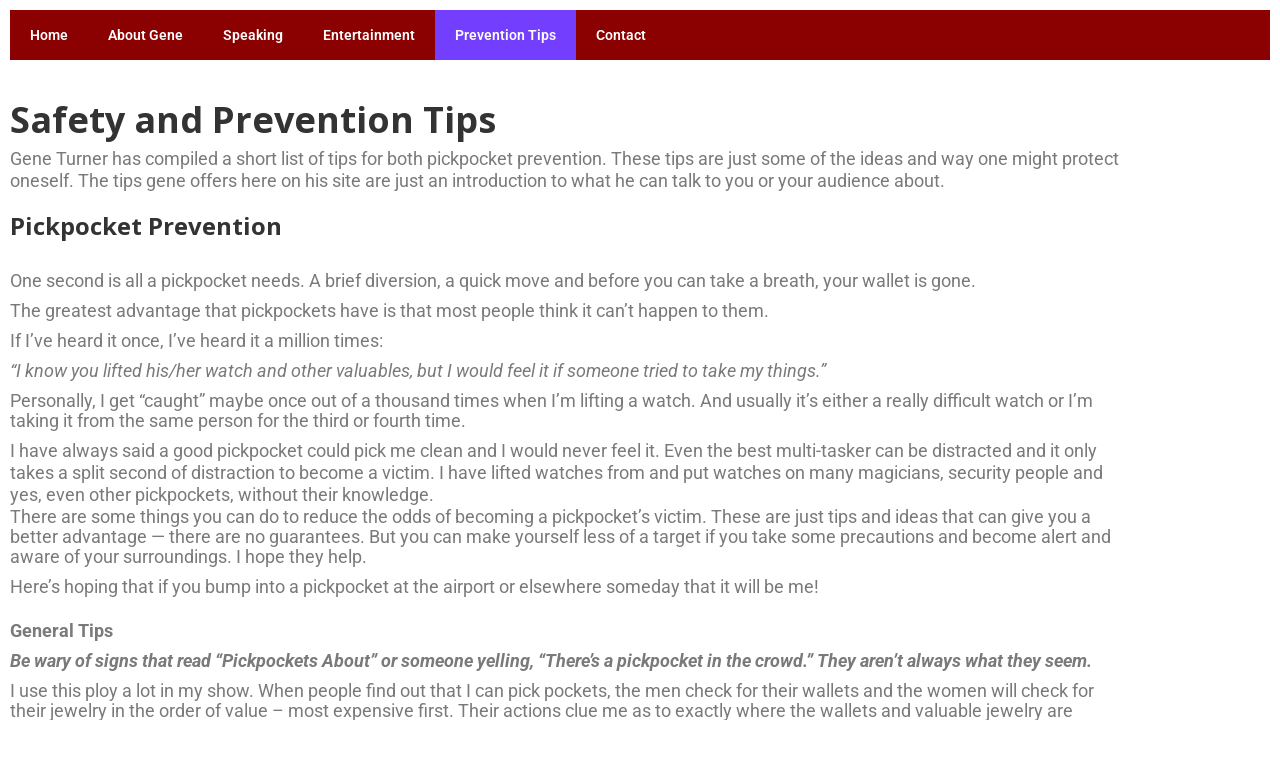

--- FILE ---
content_type: text/html; charset=UTF-8
request_url: https://pickpocket.com/safety-and-prevention-tips/
body_size: 17671
content:
<!DOCTYPE html>
<html lang="en-US">
<head>
	<meta charset="UTF-8">
		            
                        
            
            
            

                        
            
            
            

                        
            
            
            

                        
            
            
            

                        
            
            
            

                        
            
            
            

                        
            
            
            

                        
            
            
            

                        
            
            
            

                        
            
            
            

                        
            
            
            

                        
            
            
            

                        
            
            
            

                        
            
            
            

                        
            
            
            

                        
            
            
            

            <meta name='robots' content='index, follow, max-image-preview:large, max-snippet:-1, max-video-preview:-1' />

	<!-- This site is optimized with the Yoast SEO plugin v26.8 - https://yoast.com/product/yoast-seo-wordpress/ -->
	<title>Safety and Prevention Tips - Pickpocket Gene</title>
	<meta name="description" content="Protect your valuables from pickpockets by following these safety and prevention tips from PickPocket Gene, Gene Turner." />
	<link rel="canonical" href="https://pickpocket.com/safety-and-prevention-tips/" />
	<meta property="og:locale" content="en_US" />
	<meta property="og:type" content="article" />
	<meta property="og:title" content="Safety and Prevention Tips - Pickpocket Gene" />
	<meta property="og:description" content="Protect your valuables from pickpockets by following these safety and prevention tips from PickPocket Gene, Gene Turner." />
	<meta property="og:url" content="https://pickpocket.com/safety-and-prevention-tips/" />
	<meta property="og:site_name" content="Pickpocket Gene" />
	<meta property="article:modified_time" content="2025-01-08T14:53:05+00:00" />
	<meta name="twitter:card" content="summary_large_image" />
	<meta name="twitter:label1" content="Est. reading time" />
	<meta name="twitter:data1" content="6 minutes" />
	<script type="application/ld+json" class="yoast-schema-graph">{"@context":"https://schema.org","@graph":[{"@type":"WebPage","@id":"https://pickpocket.com/safety-and-prevention-tips/","url":"https://pickpocket.com/safety-and-prevention-tips/","name":"Safety and Prevention Tips - Pickpocket Gene","isPartOf":{"@id":"https://pickpocket.com/#website"},"datePublished":"2025-01-08T08:00:22+00:00","dateModified":"2025-01-08T14:53:05+00:00","description":"Protect your valuables from pickpockets by following these safety and prevention tips from PickPocket Gene, Gene Turner.","breadcrumb":{"@id":"https://pickpocket.com/safety-and-prevention-tips/#breadcrumb"},"inLanguage":"en-US","potentialAction":[{"@type":"ReadAction","target":["https://pickpocket.com/safety-and-prevention-tips/"]}]},{"@type":"BreadcrumbList","@id":"https://pickpocket.com/safety-and-prevention-tips/#breadcrumb","itemListElement":[{"@type":"ListItem","position":1,"name":"Home","item":"https://pickpocket.com/"},{"@type":"ListItem","position":2,"name":"Safety and Prevention Tips"}]},{"@type":"WebSite","@id":"https://pickpocket.com/#website","url":"https://pickpocket.com/","name":"Pickpocket Gene","description":"Magician, Speaker, Identity Theft Specialist","potentialAction":[{"@type":"SearchAction","target":{"@type":"EntryPoint","urlTemplate":"https://pickpocket.com/?s={search_term_string}"},"query-input":{"@type":"PropertyValueSpecification","valueRequired":true,"valueName":"search_term_string"}}],"inLanguage":"en-US"}]}</script>
	<!-- / Yoast SEO plugin. -->


<link rel='dns-prefetch' href='//fonts.googleapis.com' />
<link rel='dns-prefetch' href='//maxcdn.bootstrapcdn.com' />
<link rel="alternate" type="application/rss+xml" title="Pickpocket Gene &raquo; Feed" href="https://pickpocket.com/feed/" />
<link rel="alternate" type="application/rss+xml" title="Pickpocket Gene &raquo; Comments Feed" href="https://pickpocket.com/comments/feed/" />
<link rel="alternate" title="oEmbed (JSON)" type="application/json+oembed" href="https://pickpocket.com/wp-json/oembed/1.0/embed?url=https%3A%2F%2Fpickpocket.com%2Fsafety-and-prevention-tips%2F" />
<link rel="alternate" title="oEmbed (XML)" type="text/xml+oembed" href="https://pickpocket.com/wp-json/oembed/1.0/embed?url=https%3A%2F%2Fpickpocket.com%2Fsafety-and-prevention-tips%2F&#038;format=xml" />
<style id='wp-img-auto-sizes-contain-inline-css' type='text/css'>
img:is([sizes=auto i],[sizes^="auto," i]){contain-intrinsic-size:3000px 1500px}
/*# sourceURL=wp-img-auto-sizes-contain-inline-css */
</style>
<link rel='stylesheet' id='aqpb-view-css-css' href='https://pickpocket.com/wp-content/plugins/sarraty-core/aqua//assets/stylesheets/aqpb-view.css?ver=1768928441' type='text/css' media='all' />
<link rel='stylesheet' id='ptsans-css' href='//fonts.googleapis.com/css?family=PT+Sans%3A400%2C700&#038;ver=729bdf731378577fe07454311613e1d5' type='text/css' media='all' />
<link rel='stylesheet' id='opensans-css' href='//fonts.googleapis.com/css?family=Open+Sans%3A400%2C600%2C700%2C800&#038;ver=729bdf731378577fe07454311613e1d5' type='text/css' media='all' />
<style id='wp-emoji-styles-inline-css' type='text/css'>

	img.wp-smiley, img.emoji {
		display: inline !important;
		border: none !important;
		box-shadow: none !important;
		height: 1em !important;
		width: 1em !important;
		margin: 0 0.07em !important;
		vertical-align: -0.1em !important;
		background: none !important;
		padding: 0 !important;
	}
/*# sourceURL=wp-emoji-styles-inline-css */
</style>
<style id='classic-theme-styles-inline-css' type='text/css'>
/*! This file is auto-generated */
.wp-block-button__link{color:#fff;background-color:#32373c;border-radius:9999px;box-shadow:none;text-decoration:none;padding:calc(.667em + 2px) calc(1.333em + 2px);font-size:1.125em}.wp-block-file__button{background:#32373c;color:#fff;text-decoration:none}
/*# sourceURL=/wp-includes/css/classic-themes.min.css */
</style>
<style id='global-styles-inline-css' type='text/css'>
:root{--wp--preset--aspect-ratio--square: 1;--wp--preset--aspect-ratio--4-3: 4/3;--wp--preset--aspect-ratio--3-4: 3/4;--wp--preset--aspect-ratio--3-2: 3/2;--wp--preset--aspect-ratio--2-3: 2/3;--wp--preset--aspect-ratio--16-9: 16/9;--wp--preset--aspect-ratio--9-16: 9/16;--wp--preset--color--black: #000000;--wp--preset--color--cyan-bluish-gray: #abb8c3;--wp--preset--color--white: #ffffff;--wp--preset--color--pale-pink: #f78da7;--wp--preset--color--vivid-red: #cf2e2e;--wp--preset--color--luminous-vivid-orange: #ff6900;--wp--preset--color--luminous-vivid-amber: #fcb900;--wp--preset--color--light-green-cyan: #7bdcb5;--wp--preset--color--vivid-green-cyan: #00d084;--wp--preset--color--pale-cyan-blue: #8ed1fc;--wp--preset--color--vivid-cyan-blue: #0693e3;--wp--preset--color--vivid-purple: #9b51e0;--wp--preset--gradient--vivid-cyan-blue-to-vivid-purple: linear-gradient(135deg,rgb(6,147,227) 0%,rgb(155,81,224) 100%);--wp--preset--gradient--light-green-cyan-to-vivid-green-cyan: linear-gradient(135deg,rgb(122,220,180) 0%,rgb(0,208,130) 100%);--wp--preset--gradient--luminous-vivid-amber-to-luminous-vivid-orange: linear-gradient(135deg,rgb(252,185,0) 0%,rgb(255,105,0) 100%);--wp--preset--gradient--luminous-vivid-orange-to-vivid-red: linear-gradient(135deg,rgb(255,105,0) 0%,rgb(207,46,46) 100%);--wp--preset--gradient--very-light-gray-to-cyan-bluish-gray: linear-gradient(135deg,rgb(238,238,238) 0%,rgb(169,184,195) 100%);--wp--preset--gradient--cool-to-warm-spectrum: linear-gradient(135deg,rgb(74,234,220) 0%,rgb(151,120,209) 20%,rgb(207,42,186) 40%,rgb(238,44,130) 60%,rgb(251,105,98) 80%,rgb(254,248,76) 100%);--wp--preset--gradient--blush-light-purple: linear-gradient(135deg,rgb(255,206,236) 0%,rgb(152,150,240) 100%);--wp--preset--gradient--blush-bordeaux: linear-gradient(135deg,rgb(254,205,165) 0%,rgb(254,45,45) 50%,rgb(107,0,62) 100%);--wp--preset--gradient--luminous-dusk: linear-gradient(135deg,rgb(255,203,112) 0%,rgb(199,81,192) 50%,rgb(65,88,208) 100%);--wp--preset--gradient--pale-ocean: linear-gradient(135deg,rgb(255,245,203) 0%,rgb(182,227,212) 50%,rgb(51,167,181) 100%);--wp--preset--gradient--electric-grass: linear-gradient(135deg,rgb(202,248,128) 0%,rgb(113,206,126) 100%);--wp--preset--gradient--midnight: linear-gradient(135deg,rgb(2,3,129) 0%,rgb(40,116,252) 100%);--wp--preset--font-size--small: 13px;--wp--preset--font-size--medium: 20px;--wp--preset--font-size--large: 36px;--wp--preset--font-size--x-large: 42px;--wp--preset--spacing--20: 0.44rem;--wp--preset--spacing--30: 0.67rem;--wp--preset--spacing--40: 1rem;--wp--preset--spacing--50: 1.5rem;--wp--preset--spacing--60: 2.25rem;--wp--preset--spacing--70: 3.38rem;--wp--preset--spacing--80: 5.06rem;--wp--preset--shadow--natural: 6px 6px 9px rgba(0, 0, 0, 0.2);--wp--preset--shadow--deep: 12px 12px 50px rgba(0, 0, 0, 0.4);--wp--preset--shadow--sharp: 6px 6px 0px rgba(0, 0, 0, 0.2);--wp--preset--shadow--outlined: 6px 6px 0px -3px rgb(255, 255, 255), 6px 6px rgb(0, 0, 0);--wp--preset--shadow--crisp: 6px 6px 0px rgb(0, 0, 0);}:where(.is-layout-flex){gap: 0.5em;}:where(.is-layout-grid){gap: 0.5em;}body .is-layout-flex{display: flex;}.is-layout-flex{flex-wrap: wrap;align-items: center;}.is-layout-flex > :is(*, div){margin: 0;}body .is-layout-grid{display: grid;}.is-layout-grid > :is(*, div){margin: 0;}:where(.wp-block-columns.is-layout-flex){gap: 2em;}:where(.wp-block-columns.is-layout-grid){gap: 2em;}:where(.wp-block-post-template.is-layout-flex){gap: 1.25em;}:where(.wp-block-post-template.is-layout-grid){gap: 1.25em;}.has-black-color{color: var(--wp--preset--color--black) !important;}.has-cyan-bluish-gray-color{color: var(--wp--preset--color--cyan-bluish-gray) !important;}.has-white-color{color: var(--wp--preset--color--white) !important;}.has-pale-pink-color{color: var(--wp--preset--color--pale-pink) !important;}.has-vivid-red-color{color: var(--wp--preset--color--vivid-red) !important;}.has-luminous-vivid-orange-color{color: var(--wp--preset--color--luminous-vivid-orange) !important;}.has-luminous-vivid-amber-color{color: var(--wp--preset--color--luminous-vivid-amber) !important;}.has-light-green-cyan-color{color: var(--wp--preset--color--light-green-cyan) !important;}.has-vivid-green-cyan-color{color: var(--wp--preset--color--vivid-green-cyan) !important;}.has-pale-cyan-blue-color{color: var(--wp--preset--color--pale-cyan-blue) !important;}.has-vivid-cyan-blue-color{color: var(--wp--preset--color--vivid-cyan-blue) !important;}.has-vivid-purple-color{color: var(--wp--preset--color--vivid-purple) !important;}.has-black-background-color{background-color: var(--wp--preset--color--black) !important;}.has-cyan-bluish-gray-background-color{background-color: var(--wp--preset--color--cyan-bluish-gray) !important;}.has-white-background-color{background-color: var(--wp--preset--color--white) !important;}.has-pale-pink-background-color{background-color: var(--wp--preset--color--pale-pink) !important;}.has-vivid-red-background-color{background-color: var(--wp--preset--color--vivid-red) !important;}.has-luminous-vivid-orange-background-color{background-color: var(--wp--preset--color--luminous-vivid-orange) !important;}.has-luminous-vivid-amber-background-color{background-color: var(--wp--preset--color--luminous-vivid-amber) !important;}.has-light-green-cyan-background-color{background-color: var(--wp--preset--color--light-green-cyan) !important;}.has-vivid-green-cyan-background-color{background-color: var(--wp--preset--color--vivid-green-cyan) !important;}.has-pale-cyan-blue-background-color{background-color: var(--wp--preset--color--pale-cyan-blue) !important;}.has-vivid-cyan-blue-background-color{background-color: var(--wp--preset--color--vivid-cyan-blue) !important;}.has-vivid-purple-background-color{background-color: var(--wp--preset--color--vivid-purple) !important;}.has-black-border-color{border-color: var(--wp--preset--color--black) !important;}.has-cyan-bluish-gray-border-color{border-color: var(--wp--preset--color--cyan-bluish-gray) !important;}.has-white-border-color{border-color: var(--wp--preset--color--white) !important;}.has-pale-pink-border-color{border-color: var(--wp--preset--color--pale-pink) !important;}.has-vivid-red-border-color{border-color: var(--wp--preset--color--vivid-red) !important;}.has-luminous-vivid-orange-border-color{border-color: var(--wp--preset--color--luminous-vivid-orange) !important;}.has-luminous-vivid-amber-border-color{border-color: var(--wp--preset--color--luminous-vivid-amber) !important;}.has-light-green-cyan-border-color{border-color: var(--wp--preset--color--light-green-cyan) !important;}.has-vivid-green-cyan-border-color{border-color: var(--wp--preset--color--vivid-green-cyan) !important;}.has-pale-cyan-blue-border-color{border-color: var(--wp--preset--color--pale-cyan-blue) !important;}.has-vivid-cyan-blue-border-color{border-color: var(--wp--preset--color--vivid-cyan-blue) !important;}.has-vivid-purple-border-color{border-color: var(--wp--preset--color--vivid-purple) !important;}.has-vivid-cyan-blue-to-vivid-purple-gradient-background{background: var(--wp--preset--gradient--vivid-cyan-blue-to-vivid-purple) !important;}.has-light-green-cyan-to-vivid-green-cyan-gradient-background{background: var(--wp--preset--gradient--light-green-cyan-to-vivid-green-cyan) !important;}.has-luminous-vivid-amber-to-luminous-vivid-orange-gradient-background{background: var(--wp--preset--gradient--luminous-vivid-amber-to-luminous-vivid-orange) !important;}.has-luminous-vivid-orange-to-vivid-red-gradient-background{background: var(--wp--preset--gradient--luminous-vivid-orange-to-vivid-red) !important;}.has-very-light-gray-to-cyan-bluish-gray-gradient-background{background: var(--wp--preset--gradient--very-light-gray-to-cyan-bluish-gray) !important;}.has-cool-to-warm-spectrum-gradient-background{background: var(--wp--preset--gradient--cool-to-warm-spectrum) !important;}.has-blush-light-purple-gradient-background{background: var(--wp--preset--gradient--blush-light-purple) !important;}.has-blush-bordeaux-gradient-background{background: var(--wp--preset--gradient--blush-bordeaux) !important;}.has-luminous-dusk-gradient-background{background: var(--wp--preset--gradient--luminous-dusk) !important;}.has-pale-ocean-gradient-background{background: var(--wp--preset--gradient--pale-ocean) !important;}.has-electric-grass-gradient-background{background: var(--wp--preset--gradient--electric-grass) !important;}.has-midnight-gradient-background{background: var(--wp--preset--gradient--midnight) !important;}.has-small-font-size{font-size: var(--wp--preset--font-size--small) !important;}.has-medium-font-size{font-size: var(--wp--preset--font-size--medium) !important;}.has-large-font-size{font-size: var(--wp--preset--font-size--large) !important;}.has-x-large-font-size{font-size: var(--wp--preset--font-size--x-large) !important;}
:where(.wp-block-post-template.is-layout-flex){gap: 1.25em;}:where(.wp-block-post-template.is-layout-grid){gap: 1.25em;}
:where(.wp-block-term-template.is-layout-flex){gap: 1.25em;}:where(.wp-block-term-template.is-layout-grid){gap: 1.25em;}
:where(.wp-block-columns.is-layout-flex){gap: 2em;}:where(.wp-block-columns.is-layout-grid){gap: 2em;}
:root :where(.wp-block-pullquote){font-size: 1.5em;line-height: 1.6;}
/*# sourceURL=global-styles-inline-css */
</style>
<link rel='stylesheet' id='contact-form-7-css' href='https://pickpocket.com/wp-content/plugins/contact-form-7/includes/css/styles.css?ver=6.1.4' type='text/css' media='all' />
<link rel='stylesheet' id='wpmenucart-icons-css' href='https://pickpocket.com/wp-content/plugins/woocommerce-menu-bar-cart/assets/css/wpmenucart-icons.min.css?ver=2.14.12' type='text/css' media='all' />
<style id='wpmenucart-icons-inline-css' type='text/css'>
@font-face{font-family:WPMenuCart;src:url(https://pickpocket.com/wp-content/plugins/woocommerce-menu-bar-cart/assets/fonts/WPMenuCart.eot);src:url(https://pickpocket.com/wp-content/plugins/woocommerce-menu-bar-cart/assets/fonts/WPMenuCart.eot?#iefix) format('embedded-opentype'),url(https://pickpocket.com/wp-content/plugins/woocommerce-menu-bar-cart/assets/fonts/WPMenuCart.woff2) format('woff2'),url(https://pickpocket.com/wp-content/plugins/woocommerce-menu-bar-cart/assets/fonts/WPMenuCart.woff) format('woff'),url(https://pickpocket.com/wp-content/plugins/woocommerce-menu-bar-cart/assets/fonts/WPMenuCart.ttf) format('truetype'),url(https://pickpocket.com/wp-content/plugins/woocommerce-menu-bar-cart/assets/fonts/WPMenuCart.svg#WPMenuCart) format('svg');font-weight:400;font-style:normal;font-display:swap}
/*# sourceURL=wpmenucart-icons-inline-css */
</style>
<link rel='stylesheet' id='wpmenucart-css' href='https://pickpocket.com/wp-content/plugins/woocommerce-menu-bar-cart/assets/css/wpmenucart-main.min.css?ver=2.14.12' type='text/css' media='all' />
<link rel='stylesheet' id='cff-css' href='https://pickpocket.com/wp-content/plugins/custom-facebook-feed/assets/css/cff-style.min.css?ver=4.3.4' type='text/css' media='all' />
<link rel='stylesheet' id='sb-font-awesome-css' href='https://maxcdn.bootstrapcdn.com/font-awesome/4.7.0/css/font-awesome.min.css?ver=729bdf731378577fe07454311613e1d5' type='text/css' media='all' />
<link rel='stylesheet' id='asalah_bootstrap_css-css' href='https://pickpocket.com/wp-content/themes/sarraty/framework/bootstrap/css/bootstrap.css?ver=729bdf731378577fe07454311613e1d5' type='text/css' media='all' />
<link rel='stylesheet' id='asalah_fontawesome_css-css' href='https://pickpocket.com/wp-content/themes/sarraty/framework/fontawesome/css/font-awesome.min.css?ver=729bdf731378577fe07454311613e1d5' type='text/css' media='all' />
<link rel='stylesheet' id='asalah_animations_css-css' href='https://pickpocket.com/wp-content/themes/sarraty/framework/animate.min.css?ver=729bdf731378577fe07454311613e1d5' type='text/css' media='all' />
<link rel='stylesheet' id='asalah_fontello_css-css' href='https://pickpocket.com/wp-content/themes/sarraty/framework/fontello/css/fontello.css?ver=1' type='text/css' media='all' />
<link rel='stylesheet' id='asalah_fontello_animation_css-css' href='https://pickpocket.com/wp-content/themes/sarraty/framework/fontello/css/animation.css?ver=729bdf731378577fe07454311613e1d5' type='text/css' media='all' />
<link rel='stylesheet' id='asalah_fontello_ie7_css-css' href='https://pickpocket.com/wp-content/themes/sarraty/framework/fontello/css/fontello-ie7.css?ver=729bdf731378577fe07454311613e1d5' type='text/css' media='all' />
<link rel='stylesheet' id='asalah_main_style-css' href='https://pickpocket.com/wp-content/themes/Sarraty-Child-Theme/style.css?ver=4.77' type='text/css' media='all' />
<link rel='stylesheet' id='asalah_responsive_css-css' href='https://pickpocket.com/wp-content/themes/sarraty/responsive.css?ver=4.77' type='text/css' media='all' />
<link rel='stylesheet' id='elementor-frontend-css' href='https://pickpocket.com/wp-content/plugins/elementor/assets/css/frontend.min.css?ver=3.34.2' type='text/css' media='all' />
<link rel='stylesheet' id='eael-general-css' href='https://pickpocket.com/wp-content/plugins/essential-addons-for-elementor-lite/assets/front-end/css/view/general.min.css?ver=6.5.8' type='text/css' media='all' />
<link rel='stylesheet' id='eael-1031-css' href='https://pickpocket.com/wp-content/uploads/essential-addons-elementor/eael-1031.css?ver=1736347985' type='text/css' media='all' />
<link rel='stylesheet' id='elementor-icons-css' href='https://pickpocket.com/wp-content/plugins/elementor/assets/lib/eicons/css/elementor-icons.min.css?ver=5.46.0' type='text/css' media='all' />
<style id='elementor-icons-inline-css' type='text/css'>

		.elementor-add-new-section .elementor-add-templately-promo-button{
            background-color: #5d4fff !important;
            background-image: url(https://pickpocket.com/wp-content/plugins/essential-addons-for-elementor-lite/assets/admin/images/templately/logo-icon.svg);
            background-repeat: no-repeat;
            background-position: center center;
            position: relative;
        }
        
		.elementor-add-new-section .elementor-add-templately-promo-button > i{
            height: 12px;
        }
        
        body .elementor-add-new-section .elementor-add-section-area-button {
            margin-left: 0;
        }

		.elementor-add-new-section .elementor-add-templately-promo-button{
            background-color: #5d4fff !important;
            background-image: url(https://pickpocket.com/wp-content/plugins/essential-addons-for-elementor-lite/assets/admin/images/templately/logo-icon.svg);
            background-repeat: no-repeat;
            background-position: center center;
            position: relative;
        }
        
		.elementor-add-new-section .elementor-add-templately-promo-button > i{
            height: 12px;
        }
        
        body .elementor-add-new-section .elementor-add-section-area-button {
            margin-left: 0;
        }
/*# sourceURL=elementor-icons-inline-css */
</style>
<link rel='stylesheet' id='elementor-post-1542-css' href='https://pickpocket.com/wp-content/uploads/elementor/css/post-1542.css?ver=1768928175' type='text/css' media='all' />
<link rel='stylesheet' id='cffstyles-css' href='https://pickpocket.com/wp-content/plugins/custom-facebook-feed/assets/css/cff-style.min.css?ver=4.3.4' type='text/css' media='all' />
<link rel='stylesheet' id='elementor-post-1031-css' href='https://pickpocket.com/wp-content/uploads/elementor/css/post-1031.css?ver=1768928441' type='text/css' media='all' />
<link rel='stylesheet' id='video-conferencing-with-zoom-api-css' href='https://pickpocket.com/wp-content/plugins/video-conferencing-with-zoom-api/assets/public/css/style.min.css?ver=4.6.5' type='text/css' media='all' />
<link rel='stylesheet' id='elementor-gf-local-roboto-css' href='https://pickpocket.com/wp-content/uploads/elementor/google-fonts/css/roboto.css?ver=1742228214' type='text/css' media='all' />
<link rel='stylesheet' id='elementor-gf-local-robotoslab-css' href='https://pickpocket.com/wp-content/uploads/elementor/google-fonts/css/robotoslab.css?ver=1742228216' type='text/css' media='all' />
<link rel='stylesheet' id='elementor-icons-shared-0-css' href='https://pickpocket.com/wp-content/plugins/elementor/assets/lib/font-awesome/css/fontawesome.min.css?ver=5.15.3' type='text/css' media='all' />
<link rel='stylesheet' id='elementor-icons-fa-solid-css' href='https://pickpocket.com/wp-content/plugins/elementor/assets/lib/font-awesome/css/solid.min.css?ver=5.15.3' type='text/css' media='all' />
<script type="text/javascript" src="https://pickpocket.com/wp-includes/js/jquery/jquery.min.js?ver=3.7.1" id="jquery-core-js"></script>
<script type="text/javascript" src="https://pickpocket.com/wp-includes/js/jquery/jquery-migrate.min.js?ver=3.4.1" id="jquery-migrate-js"></script>
<script type="text/javascript" src="https://pickpocket.com/wp-content/themes/sarraty/js/modernizr.min.js?ver=729bdf731378577fe07454311613e1d5" id="asalah_modernizer-js"></script>
<link rel="https://api.w.org/" href="https://pickpocket.com/wp-json/" /><link rel="alternate" title="JSON" type="application/json" href="https://pickpocket.com/wp-json/wp/v2/pages/1031" />    <script type="text/javascript">
    function decrease_brightness(hex, percent){
          // strip the leading # if it's there
      hex = hex.replace(/^\s*#|\s*$/g, '');

      // convert 3 char codes --> 6, e.g. `E0F` --> `EE00FF`
      if(hex.length == 3){
          hex = hex.replace(/(.)/g, '$1$1');
      }
      var r = parseInt(hex.substr(0, 2), 16),
          g = parseInt(hex.substr(2, 2), 16),
          b = parseInt(hex.substr(4, 2), 16);

      var luma = ((r * 299) + (g * 587) + (b * 114)) / 1000;

      if (luma > 128) {
        return '#' +
         ((0|(1<<8) + r * (100 - percent) / 100).toString(16)).substr(1) +
         ((0|(1<<8) + g * (100 - percent) / 100).toString(16)).substr(1) +
         ((0|(1<<8) + b * (100 - percent) / 100).toString(16)).substr(1);
      } else {
        return '#' +
         ((0|(1<<8) + r + (256 - r) * percent / 100).toString(16)).substr(1) +
         ((0|(1<<8) + g + (256 - g) * percent / 100).toString(16)).substr(1) +
         ((0|(1<<8) + b + (256 - b) * percent / 100).toString(16)).substr(1);

      }
   }

    function hexToRgb(r,t){var n=/^#?([a-f\d]{2})([a-f\d]{2})([a-f\d]{2})$/i.exec(r),a=function(){return void 0==this.alpha?"rgb("+this.r+", "+this.g+", "+this.b+")":(this.alpha>1?this.alpha=1:this.alpha<0&&(this.alpha=0),"rgba("+this.r+", "+this.g+", "+this.b+", "+this.alpha+")")};return void 0==t?n?{r:parseInt(n[1],16),g:parseInt(n[2],16),b:parseInt(n[3],16),toString:a}:null:(t>1?t=1:0>t&&(t=0),n?{r:parseInt(n[1],16),g:parseInt(n[2],16),b:parseInt(n[3],16),alpha:t,toString:a}:null)}function rgbToHex(r,t,n){function a(r){var t=r.toString(16);return 1==t.length?"0"+t:t}if(void 0==t||void 0==n){if("string"==typeof r){var i=/^rgb[a]?\(([\d]+)[ \n]*,[ \n]*([\d]+)[ \n]*,[ \n]*([\d]+)[ \n]*,?[ \n]*([.\d]+)?[ \n]*\)$/i.exec(r);return rgbToHex(parseInt(i[1]),parseInt(i[2]),parseInt(i[3]))}return void 0==r.r||void 0==r.g||void 0==r.b?null:rgbToHex(r.r,r.g,r.b)}var e=r;return"#"+a(e)+a(t)+a(n)}
    </script>
    <meta name="generator" content="Elementor 3.34.2; features: additional_custom_breakpoints; settings: css_print_method-external, google_font-enabled, font_display-auto">
<style type="text/css">.recentcomments a{display:inline !important;padding:0 !important;margin:0 !important;}</style>			<style>
				.e-con.e-parent:nth-of-type(n+4):not(.e-lazyloaded):not(.e-no-lazyload),
				.e-con.e-parent:nth-of-type(n+4):not(.e-lazyloaded):not(.e-no-lazyload) * {
					background-image: none !important;
				}
				@media screen and (max-height: 1024px) {
					.e-con.e-parent:nth-of-type(n+3):not(.e-lazyloaded):not(.e-no-lazyload),
					.e-con.e-parent:nth-of-type(n+3):not(.e-lazyloaded):not(.e-no-lazyload) * {
						background-image: none !important;
					}
				}
				@media screen and (max-height: 640px) {
					.e-con.e-parent:nth-of-type(n+2):not(.e-lazyloaded):not(.e-no-lazyload),
					.e-con.e-parent:nth-of-type(n+2):not(.e-lazyloaded):not(.e-no-lazyload) * {
						background-image: none !important;
					}
				}
			</style>
			<style>            
                        
            
            
            

                        
            
            
            

                        
            
            
            

                        
            
            
            

                        
            
            
            

                        
            
            
            

                        
            
            
            

                        
            
            
            

                        
            
            
            

                        
            
            
            

                        
            
            
            

                        
            
            
            

                        
            
            
            

                        
            
            
            

                        
            
            
            

                        
            
            
            

            .page_title_holder{background-image: url('https://ahmad.works/sarraty/wp-content/themes/sarraty/images/bg/bg2.png');background-repeat: repeat;} html {background-image: url('https://ahmad.works/sarraty/wp-content/themes/sarraty/images/bg/wild_oliva.png');}body.boxed_body {margin-top: 20px;}body.boxed_body {margin-bottom: 20px;}a, .title > a:hover, address i, .step_icon, .slider_title,  .slider_alert_icon, .panel-group .panel-heading a.accordion-toggle:before, .side_content .widget_container ul > li > a:hover, .post_title a:hover, .nav-tabs > li > a:after, .nav-tabs > li.active > a:after, .comment_info a.comment-reply-link, .carousel-control:hover, .widget_container ul > li:before, .widget_container.widget_categories ul > li:before, .widget_container.widget_archive ul > li:before, .widget_container.widget_nav_menu ul > li:before, .widget_container.widget_pages ul > li:before, .widget_container.widget_recent_entries ul > li:before, .widget_container.widget_meta ul > li:before, .widget_container.widget_recent_comments ul > li:before, .navbar-default .navbar-nav > .current-page-ancestor > a, .woocommerce div.product span.price, .woocommerce-page div.product span.price, .woocommerce #content div.product span.price, .woocommerce-page #content div.product span.price, .woocommerce div.product p.price, .woocommerce-page div.product p.price, .woocommerce #content div.product p.price, .woocommerce-page #content div.product p.price, .woocommerce ul.products li.product .price, .woocommerce-page ul.products li.product .price, .woocommerce a.button.added:before, .woocommerce-page a.button.added:before, .woocommerce button.button.added:before, .woocommerce-page button.button.added:before, .woocommerce input.button.added:before, .woocommerce-page input.button.added:before, .woocommerce #respond input#submit.added:before, .woocommerce-page #respond input#submit.added:before, .woocommerce #content input.button.added:before, .woocommerce-page #content input.button.added:before, .no-touch .hi-icon-effect-3a .hi-icon:hover, .hi-icon-effect-3b .hi-icon, .hi-icon-effect-4 .hi-icon, .no-touch .hi-icon-effect-4 .hi-icon:hover, .dropdown-menu > li > a:hover, .logo_dot, .gray_section .portfolio_intro_container .title.project_title، .thin_title:before, .thin_title:before, .gray_section .portfolio_intro_container .title.project_title, .navbar-nav>.active>a>i, .menu-item > a:hover > i, .view-tenth h2, .dropdown-menu > .active > a, .dropdown-menu > .active > a:hover, .dropdown-menu > .active > a:focus, .navbar-default .navbar-nav>.open>a, .navbar-default .navbar-nav>.open>a:hover, .navbar-default .navbar-nav>.open>a:focus, .navbar-default .navbar-nav>li>a:hover, .su-tooltip, .service_row_bordered:hover .service_icon a, .service_icon a, .filters > ul > li > a:hover, .navbar-default .navbar-nav > .current-page-ancestor > a, .navbar-default .navbar-nav > .current-menu-ancestor > a, .navbar-default .navbar-nav > .current-menu-parent > a, .navbar-default .navbar-nav > .current-page-parent > a, .navbar-default .navbar-nav > .current_page_parent > a, .navbar-default .navbar-nav > .current_page_ancestor > a, .navbar-default .navbar-nav > .current-page-ancestor > a:hover, .navbar-default .navbar-nav > .current-menu-ancestor > a:hover, .navbar-default .navbar-nav > .current-menu-parent > a:hover, .navbar-default .navbar-nav > .current-page-parent > a:hover, .navbar-default .navbar-nav > .current_page_parent > a:hover, .navbar-default .navbar-nav > .current_page_ancestor > a:hover, .navbar-default .navbar-nav>.active>a, .navbar-default .navbar-nav>.active>a:hover, .navbar-default .navbar-nav>.active>a:focus, .default_color, .woocommerce .woocommerce-message:before, .mobile_dropdown_arrow, .nav .open > a, .nav .open > a:hover, .nav .open > a:focus {color: #dd3333;}.navbar-default .navbar-nav>.open>a .caret, .navbar-default .navbar-nav>.open>a:hover .caret, .navbar-default .navbar-nav>.open>a:focus .caret, .navbar-default .navbar-nav>.active>a .caret, .navbar-default .navbar-nav>.active>a:hover .caret, .navbar-default .navbar-nav>.active>a:focus .caret, .navbar-default .navbar-nav>li>a:hover .caret {border-top-color: #dd3333;border-bottom-color: #dd3333;}.green_social .social_icon a, .blog_post_type, .pagination > li > a.active, .pagination > li > span.active, .pricingcontainer.style1 .plans, .pricingcontainer.style2 .recommended_package.pricing_table_layout .plans .plan_price, .woocommerce a.button.alt, .woocommerce-page a.button.alt, .woocommerce button.button.alt, .woocommerce-page button.button.alt, .woocommerce input.button.alt, .woocommerce-page input.button.alt, .woocommerce #respond input#submit.alt, .woocommerce-page #respond input#submit.alt, .woocommerce #content input.button.alt, .woocommerce-page #content input.button.alt, .hi-icon-effect-3 .hi-icon:after, .progress-bar, .page_info, .header_info .search .input-group .btn, .header_social .green_social، .woocommerce span.onsale, .woocommerce-page span.onsale, .header_social .green_social, .ch-info .ch-info-back, .view a.info, .color_overlay, .filters > ul > li.active > a, .action_button .btn-default, .btn-color, .btn-color:hover, .tp-caption.modern_big_greenbg, .thin_title:before, .action_box, .btn-default, .ei-slider-thumbs li.ei-slider-element  {background-color: #dd3333;}.woocommerce .woocommerce-message {border-top-color:#dd3333;}.hi-icon-effect-4 .hi-icon:after, .navbar-default .navbar-nav > .current-page-ancestor > a, .navbar-default .navbar-nav > .current-menu-ancestor > a, .navbar-default .navbar-nav > .current-menu-parent > a, .navbar-default .navbar-nav > .current-page-parent > a, .navbar-default .navbar-nav > .current_page_parent > a, .navbar-default .navbar-nav > .current_page_ancestor > a, .navbar-default .navbar-nav > .current-page-ancestor > a:hover, .navbar-default .navbar-nav > .current-menu-ancestor > a:hover, .navbar-default .navbar-nav > .current-menu-parent > a:hover, .navbar-default .navbar-nav > .current-page-parent > a:hover, .navbar-default .navbar-nav > .current_page_parent > a:hover, .navbar-default .navbar-nav > .current_page_ancestor > a:hover, .navbar-default .navbar-nav>.active>a, .navbar-default .navbar-nav>.active>a:hover, .navbar-default .navbar-nav>.active>a:focus, .action_button .btn-default, .btn-color, .btn-color:hover, .btn-default {border-color: #dd3333;}.sarraty_button {background-color: #dd3333;border-color: #9b2424;}.sarraty_button span   {border-color: #e77070;}.btn-default  {border-bottom-color: #9b2424;}.side_content .widget_container .project_preview_url > a, .side_content .widget_container.project-widget a {color: #dd3333;}.woocommerce-message, .testimonial_text {border-top-color: #dd3333;}.portfolio_intro_container  {border-bottom-color: #dd3333;}.dropdown-submenu .dropdown-menu {border-left-color: #dd3333;}.hi-icon-effect-3 .hi-icon, .hi-icon-effect-4 .hi-icon {box-shadow: 0 0 0 2px #dd3333;}.no-touch .hi-icon-effect-4 .hi-icon:hover{box-shadow: 0 0 0 0 #dd3333;}.pricingcontainer.style3 .recommended_package.pricing_table_layout .plans .plan_price {background-color: #dd3333;background-image: linear-gradient(bottom, #dd3333 50%, #e77070 100%);background-image: -moz-linear-gradient(bottom, #dd3333 50%, #e77070 100%);background-image: -webkit-linear-gradient(bottom, #dd3333 50%, #e77070 100%);}.action_button .btn-default.default_btn_style {
			        background-color: #FCFCFC;
			        color: #222;
			        border-color: #fff;
			        border-bottom: 3px solid #ddd;
			        }
			        .btn-default:hover {
			        background-color: #888;
			        color: #fff;
			        border-bottom: 3px solid #666;
			        }
			        .dropdown-menu { opacity: 0.9; filter: alpha(opacity=90); }body{font-size:auto;line-height:auto;} .contact_info_item, .contact_info_item > i, .contact_info_item a{font-size:auto;line-height:auto;} .navbar-default .navbar-nav>li>a{font-size:auto;line-height:auto;} .title.thin_title{font-size:auto;line-height:auto;} .service_title{font-size:auto;line-height:auto;} .service_icon a, .service_row_bordered:hover .service_icon a{font-size:auto;line-height:auto;} .portfolio_desc .title.thin_title{font-size:auto;line-height:auto;} .single .blog_post_title{font-size:auto;line-height:auto;} .single .post_content{font-size:auto;line-height:auto;} .side_content .widget_title{font-size:auto;line-height:auto;} .site_footer{font-size:auto;line-height:auto;} .site_footer a{font-size:auto;line-height:auto;} .second_footer_wrapper, .second_footer_wrapper .credits{font-size:auto;line-height:auto;} .second_footer_wrapper a, .second_footer_wrapper .navbar-default .navbar-nav>li>a{font-size:auto;line-height:auto;} .page_title_holder .page_info .title{font-size:auto;line-height:auto;} .page_title_holder .page_nav .breadcrumb, .page_title_holder .page_nav .breadcrumb a{font-size:auto;line-height:auto;} .logo img {width:100px;height:100px;}.sticky_header .logo img {width:40px;height:30px;}@media (min-width:992px) {.sticky_header .header_below {padding-bottom:2px;}.sticky_header .main_navbar {margin-top:7px;}}.credits_logo img {width:1px;height:23px;}.sticky_header.fixed_header.site_header {margin-top: -40px;}.logo {margin-top:4px;}.main_navbar {margin-top:7px;}.page_title_holder {
display:none; }
</style>	<!--[if lt IE 9]>
	<script src="https://pickpocket.com/wp-content/themes/sarraty/js/html5shiv.js"></script>
	<script src="https://pickpocket.com/wp-content/themes/sarraty/js/respond.min.js"></script>

	<![endif]-->
					<style type="text/css" id="c4wp-checkout-css">
					.woocommerce-checkout .c4wp_captcha_field {
						margin-bottom: 10px;
						margin-top: 15px;
						position: relative;
						display: inline-block;
					}
				</style>
							<style type="text/css" id="c4wp-v3-lp-form-css">
				.login #login, .login #lostpasswordform {
					min-width: 350px !important;
				}
				.wpforms-field-c4wp iframe {
					width: 100% !important;
				}
			</style>
				<meta name="viewport" content="width=device-width, initial-scale=1.0, viewport-fit=cover" /></head>
<body data-rsssl=1 class="wp-singular page-template-default page page-id-1031 wp-embed-responsive wp-theme-sarraty wp-child-theme-Sarraty-Child-Theme elementor-default elementor-template-canvas elementor-kit-1542 elementor-page elementor-page-1031">
			<div data-elementor-type="wp-page" data-elementor-id="1031" class="elementor elementor-1031">
						<section class="elementor-section elementor-top-section elementor-element elementor-element-9aecfcc elementor-section-full_width elementor-section-height-default elementor-section-height-default" data-id="9aecfcc" data-element_type="section">
						<div class="elementor-container elementor-column-gap-default">
					<div class="elementor-column elementor-col-100 elementor-top-column elementor-element elementor-element-481b381" data-id="481b381" data-element_type="column">
			<div class="elementor-widget-wrap elementor-element-populated">
						<div class="elementor-element elementor-element-8351edb eael_simple_menu_hamburger_disable_selected_menu_no eael-simple-menu-hamburger-align-right eael-hamburger--tablet elementor-widget elementor-widget-eael-simple-menu" data-id="8351edb" data-element_type="widget" data-widget_type="eael-simple-menu.default">
				<div class="elementor-widget-container">
					<style>
                        @media screen and (max-width: 1024px) {
                            .eael-hamburger--tablet {
                                .eael-simple-menu-horizontal,
                                .eael-simple-menu-vertical {
                                    display: none;
                                }
                            }
                            .eael-hamburger--tablet {
                                .eael-simple-menu-container .eael-simple-menu-toggle {
                                    display: block;
                                }
                            }
                        }
                    </style>            <div data-hamburger-icon="&lt;i aria-hidden=&quot;true&quot; class=&quot;fas fa-bars&quot;&gt;&lt;/i&gt;" data-indicator-icon="&lt;i aria-hidden=&quot;true&quot; class=&quot;fas fa-angle-down&quot;&gt;&lt;/i&gt;" data-dropdown-indicator-icon="&lt;i class=&quot;fas fa-angle-down&quot;&gt;&lt;/i&gt;" class="eael-simple-menu-container eael-simple-menu-align-left eael-simple-menu-dropdown-align-left preset-1" data-hamburger-breakpoints="{&quot;mobile&quot;:&quot;Mobile Portrait (&gt; 767px)&quot;,&quot;tablet&quot;:&quot;Tablet Portrait (&gt; 1024px)&quot;,&quot;desktop&quot;:&quot;Desktop (&gt; 2400px)&quot;,&quot;none&quot;:&quot;None&quot;}" data-hamburger-device="tablet">
                <ul id="menu-main" class="eael-simple-menu eael-simple-menu-dropdown-animate-to-top eael-simple-menu-indicator eael-simple-menu-horizontal"><li id="menu-item-1972" class="menu-item menu-item-type-post_type menu-item-object-page menu-item-home menu-item-1972"><a href="https://pickpocket.com/">Home</a></li>
<li id="menu-item-60" class="menu-item menu-item-type-post_type menu-item-object-page menu-item-60"><a href="https://pickpocket.com/about/">About Gene</a></li>
<li id="menu-item-1940" class="menu-item menu-item-type-post_type menu-item-object-page menu-item-1940"><a href="https://pickpocket.com/speaking/">Speaking</a></li>
<li id="menu-item-1971" class="menu-item menu-item-type-post_type menu-item-object-page menu-item-1971"><a href="https://pickpocket.com/pickpocket-entertainment/">Entertainment</a></li>
<li id="menu-item-1033" class="menu-item menu-item-type-post_type menu-item-object-page current-menu-item page_item page-item-1031 current_page_item menu-item-1033"><a href="https://pickpocket.com/safety-and-prevention-tips/" aria-current="page">Prevention Tips</a></li>
<li id="menu-item-1998" class="menu-item menu-item-type-post_type menu-item-object-page menu-item-1998"><a href="https://pickpocket.com/contactme/">Contact</a></li>
</ul>                <button class="eael-simple-menu-toggle">
                    <span class="sr-only ">Hamburger Toggle Menu</span>
                    <i aria-hidden="true" class="fas fa-bars"></i>                </button>
            </div>
            				</div>
				</div>
					</div>
		</div>
					</div>
		</section>
				<section class="elementor-section elementor-top-section elementor-element elementor-element-8a47af7 elementor-section-boxed elementor-section-height-default elementor-section-height-default" data-id="8a47af7" data-element_type="section">
						<div class="elementor-container elementor-column-gap-default">
					<div class="elementor-column elementor-col-100 elementor-top-column elementor-element elementor-element-616e8d81" data-id="616e8d81" data-element_type="column">
			<div class="elementor-widget-wrap elementor-element-populated">
						<div class="elementor-element elementor-element-1e0eeb34 elementor-widget elementor-widget-text-editor" data-id="1e0eeb34" data-element_type="widget" data-widget_type="text-editor.default">
				<div class="elementor-widget-container">
									<h1>Safety and Prevention Tips</h1>
<span style="font-size: 18px;">Gene Turner has compiled a short list of tips for both pickpocket prevention. These tips are just some of the ideas and way one might protect oneself. The tips gene offers here on his site are just an introduction to what he can talk to you or your audience about.
<h3>Pickpocket Prevention</h3>
&nbsp;
<p class="maintext">One second is all a pickpocket needs. A brief diversion, a quick move and before you can take a breath, your wallet is gone.</p>
<p class="maintext">The greatest advantage that pickpockets have is that most people think it can’t happen to them.</p>
<p class="maintext">If I’ve heard it once, I’ve heard it a million times:</p>
<p class="maintext"><em>&#8220;I know you lifted his/her watch and other valuables, but I would feel it if someone tried to take my things.&#8221;</em></p>
<p class="maintext">Personally, I get &#8220;caught&#8221; maybe once out of a thousand times when I’m lifting a watch. And usually it’s either a really difficult watch or I&#8217;m taking it from the same person for the third or fourth time.</p>
I have always said a good pickpocket could pick me clean and I would never feel it. Even the best multi-tasker can be distracted and it only takes a split second of distraction to become a victim. I have lifted watches from and put watches on many magicians, security people and yes, even other pickpockets, without their knowledge.
<p class="maintext">There are some things you can do to reduce the odds of becoming a pickpocket’s victim. These are just tips and ideas that can give you a better advantage &#8212; there are no guarantees. But you can make yourself less of a target if you take some precautions and become alert and aware of your surroundings. I hope they help.</p>
Here&#8217;s hoping that if you bump into a pickpocket at the airport or elsewhere someday that it will be me!
<br><br>
<p class="maintext"><strong><span class="subhead">General Tips</span></strong></p>
<p class="maintext"><strong><em>Be wary of signs that read &#8220;Pickpockets About&#8221; or someone yelling, &#8220;There&#8217;s a pickpocket in the crowd.&#8221; They aren’t always what they seem.</em></strong></p>
<p class="maintext">I use this ploy a lot in my show. When people find out that I can pick pockets, the men check for their wallets and the women will check for their jewelry in the order of value – most expensive first. Their actions clue me as to exactly where the wallets and valuable jewelry are located. A man in a business suit has four pants pockets and six to eight pockets in the jacket. The wallet, cash and credit cards could be in any one of 10 or more pockets. A pickpocket doesn&#8217;t usually have time to search all 10, but when they see you check your pocket when you see the sign, they now know the exact location. It saves a lot of time in committing your crime. If you think there are pickpockets around or you see a sign, don&#8217;t be obvious about checking for your wallet or valuables.</p>
<p class="maintext"><strong><em>Don&#8217;t show money or valuables in public</em></strong></p>
<p class="maintext">Flashing your money will get you more attention than you want. Pickpockets will notice where you stash the cash and one bump later, you’ll be left with an empty pocket.</p>
<p class="maintext"><em><strong>Be aware of your surroundings &#8212; especially in crowded places</strong></em></p>
<span class="maintext">Bumps, commotions, aggressive people – these are the typical distractions pickpockets use to cover. Sometimes a person will fall down, drop something or look ill and we rush in to help. That&#8217;s great and I recommend it, but it may be a diversion. If you’re helping, make sure someone you trust is watching your valuables. Sidewalks, malls, bus terminals, airports, train stations &#8212; anywhere you are in a crowd &#8212; it is extremely important to be aware of your surroundings. Pickpockets are counting on you paying more attention to everything else except for your wallet or purse.</span>

<span class="maintext"><em><strong>Don&#8217;t carry valuables in a backpack or fanny pack</strong></em></span>

<span class="maintext">Anyone can reach into a backpack without you seeing or feeling. Fanny packs, if worn, should only be worn in front. Keep in mind that will not protect you from a thief undoing it or slashing the belt and getting away with it. If you do have a fanny pack, make sure the buckle is near the pouch in front so a pickpocket would have a more difficult time getting to the latch without your knowledge.</span>
<br><br>
<p class="maintext"><strong><a name="prevention"></a><span class="subhead">Pickpocket Prevention Techniques</span></strong></p>
<p class="maintext">Don&#8217;t wear or carry expensive jewelry if you are going to be in a crowd or an unfamiliar place.</p>
<p class="maintext">Wear a money belt.</p>
<p class="maintext">Split your cash up into several pockets &#8212; if a man has 10 pockets and divides $200 into each, the pickpocket may only get to one or two pockets and thus gets only $20-40 of the $200.</p>
<p class="maintext">Don&#8217;t carry large sums of cash with you &#8212; and if you must &#8212; then always keep most of it in a money belt under your clothing.</p>
<span class="maintext">Use credit cards or traveler&#8217;s checks.</span>

<strong><span class="subhead01">Travel Tips</span></strong>

<span class="maintext">Shield your calling card from prying eyes. Many thieves “shoulder surf” at airports and busy locations – watching people as they key in their card numbers at payphones. Some go so far as to videotape “family” in front of pay phones so they have a record of each person at the phone.</span>
<p class="maintext">Keep your eye on your luggage at all times – even as it goes through the scanner. Thieves can partner watching for preoccupied travelers as they go through the security check. Once your attention is on your loose change and pocket valuables, the thief quickly and quietly stows your bag into his garment bag and walks away.</p>
<p class="maintext">Leave your bags in front of you, not at your side. When they are at your side, you can be distracted in one direction as your bag disappears in the other.</p>
<p class="maintext">Be aware of your surroundings. Act confident, walk with purpose and look people in the eyes. Thieves want to blend in with the crowd and do not want to be identified.</p>
<p class="maintext">Don’t let “new friends” carry or watch your luggage. And don’t carry theirs — too often trusting travelers are duped into holding stolen merchandise.</p>
<p class="maintext">Carry your money in a money belt or safety pouch.</p>
<p class="maintext">Limit the amount of cash you carry and take one credit card.
<br><br>

<strong><span class="subhead">Wallet Tips</span></strong>
<br>
<span class="maintext">Avoid the back pockets &#8212; many men feel if they have the pocket buttoned they are safe. A good pickpocket can get it and some who aren&#8217;t as good will use a razor blade to slit the bottom of the pocket so the wallet will fall into their waiting hands.</span>
<p class="maintext">Put your wallet in sideways.</p>
<p class="maintext">Put wide rubber bands around your wallet. It will make it more difficult for a pickpocket to get the wallet out of your pocket (note that I wrote &#8220;more difficult,&#8221; not &#8220;impossible&#8221;).</p>
<p class="maintext">Know where your credit card is at all times.</p>
<span class="maintext">After use, put your credit card back into your wallet or purse &#8212; don&#8217;t place it in a pocket.</span>

<br><br>
<strong><span class="subhead">Purse Tips</span></strong>
<br>
<span class="maintext">Don’t hang your purse on the hook on the bathroom stall door and don’t sit it on the floor within arm&#8217;s reach. Set your purse at your feet or on a shelf that is midway up the stall wall.</span>
<p class="maintext">Don’t hang your purse on the back of your chair at restaurants. Keep it between your feet.</p>
<p class="maintext">Don’t leave your purse in your grocery cart as you shop.</p>
<p class="maintext">Use handbags that have a zipper or a flap that latches. Carry it with the flap side towards you.</p>
<p class="maintext">Carry your purse in front of you.</p>
<p class="maintext">For additional tips &#8211; <a href="https://pickpocket.com/contact/">Hire Gene</a></p>								</div>
				</div>
					</div>
		</div>
					</div>
		</section>
				<section class="elementor-section elementor-top-section elementor-element elementor-element-8f6c85e elementor-section-boxed elementor-section-height-default elementor-section-height-default" data-id="8f6c85e" data-element_type="section">
						<div class="elementor-container elementor-column-gap-default">
					<div class="elementor-column elementor-col-100 elementor-top-column elementor-element elementor-element-a88a0b6" data-id="a88a0b6" data-element_type="column">
			<div class="elementor-widget-wrap elementor-element-populated">
						<div class="elementor-element elementor-element-cd980a6 eael_simple_menu_hamburger_disable_selected_menu_no eael-simple-menu-hamburger-align-right eael-hamburger--tablet elementor-widget elementor-widget-eael-simple-menu" data-id="cd980a6" data-element_type="widget" data-widget_type="eael-simple-menu.default">
				<div class="elementor-widget-container">
					<style>
                        @media screen and (max-width: 1024px) {
                            .eael-hamburger--tablet {
                                .eael-simple-menu-horizontal,
                                .eael-simple-menu-vertical {
                                    display: none;
                                }
                            }
                            .eael-hamburger--tablet {
                                .eael-simple-menu-container .eael-simple-menu-toggle {
                                    display: block;
                                }
                            }
                        }
                    </style>            <div data-hamburger-icon="&lt;i aria-hidden=&quot;true&quot; class=&quot;fas fa-bars&quot;&gt;&lt;/i&gt;" data-indicator-icon="&lt;i aria-hidden=&quot;true&quot; class=&quot;fas fa-angle-down&quot;&gt;&lt;/i&gt;" data-dropdown-indicator-icon="&lt;i class=&quot;fas fa-angle-down&quot;&gt;&lt;/i&gt;" class="eael-simple-menu-container eael-simple-menu-align-left eael-simple-menu-dropdown-align-left preset-1" data-hamburger-breakpoints="{&quot;mobile&quot;:&quot;Mobile Portrait (&gt; 767px)&quot;,&quot;tablet&quot;:&quot;Tablet Portrait (&gt; 1024px)&quot;,&quot;desktop&quot;:&quot;Desktop (&gt; 2400px)&quot;,&quot;none&quot;:&quot;None&quot;}" data-hamburger-device="tablet">
                <ul id="menu-footer-menu" class="eael-simple-menu eael-simple-menu-dropdown-animate-to-top eael-simple-menu-indicator eael-simple-menu-horizontal"><li id="menu-item-1431" class="menu-item menu-item-type-post_type menu-item-object-page menu-item-1431"><a href="https://pickpocket.com/tell-gene-about-your-event-2/">Tell Gene About Your Event</a></li>
</ul>                <button class="eael-simple-menu-toggle">
                    <span class="sr-only ">Hamburger Toggle Menu</span>
                    <i aria-hidden="true" class="fas fa-bars"></i>                </button>
            </div>
            				</div>
				</div>
					</div>
		</div>
					</div>
		</section>
				<section class="elementor-section elementor-top-section elementor-element elementor-element-a680b9c elementor-section-boxed elementor-section-height-default elementor-section-height-default" data-id="a680b9c" data-element_type="section">
						<div class="elementor-container elementor-column-gap-default">
					<div class="elementor-column elementor-col-100 elementor-top-column elementor-element elementor-element-6e0aec3" data-id="6e0aec3" data-element_type="column">
			<div class="elementor-widget-wrap elementor-element-populated">
						<div class="elementor-element elementor-element-6dd1da6 elementor-widget elementor-widget-text-editor" data-id="6dd1da6" data-element_type="widget" data-widget_type="text-editor.default">
				<div class="elementor-widget-container">
									<p>© Copyright 2025. All rights reserved. Gene Turner Group, LLC<br />   Call: 816-525-8718   Email: <a href="mailto:gene@pickpocket.com">gene@pickpocket.com</a></p>								</div>
				</div>
					</div>
		</div>
					</div>
		</section>
				</div>
		<script type="speculationrules">
{"prefetch":[{"source":"document","where":{"and":[{"href_matches":"/*"},{"not":{"href_matches":["/wp-*.php","/wp-admin/*","/wp-content/uploads/*","/wp-content/*","/wp-content/plugins/*","/wp-content/themes/Sarraty-Child-Theme/*","/wp-content/themes/sarraty/*","/*\\?(.+)"]}},{"not":{"selector_matches":"a[rel~=\"nofollow\"]"}},{"not":{"selector_matches":".no-prefetch, .no-prefetch a"}}]},"eagerness":"conservative"}]}
</script>
<!-- Custom Facebook Feed JS -->
<script type="text/javascript">var cffajaxurl = "https://pickpocket.com/wp-admin/admin-ajax.php";
var cfflinkhashtags = "true";
</script>
  <script type="text/javascript">
		jQuery(document).ready( function ($) {

			var post_bg_color = '#ffffff';
			var middle_color = decrease_brightness(post_bg_color, 1);
			var end_color = decrease_brightness(post_bg_color, 3);
      var main_header_border = decrease_brightness(post_bg_color, 13);
      var menu_items_border = decrease_brightness(post_bg_color, 6);
      var megamenu_dropdown_border = decrease_brightness(post_bg_color, 11);
      var menu_text_color = decrease_brightness(post_bg_color, 47);
      var menu_drop_text_color = decrease_brightness(post_bg_color, 80);
      var menu_title_border_color = decrease_brightness(post_bg_color, 9);

      
      post_bg_color = hexToRgb(post_bg_color, 0.65).toString();
      middle_color = hexToRgb(middle_color,1.3).toString();
      end_color = hexToRgb(end_color, 1.625).toString();

			var output = '<style>';
            output += '.css3_header .header_below {';
      output += 'background: -moz-linear-gradient(top,  '+end_color+' 46%, '+middle_color+' 60%, '+post_bg_color+' 100%); /* FF3.6+ */';
      output += 'background: -webkit-gradient(linear, left top, left bottom, color-stop(46%,'+end_color+'), color-stop(60%,'+middle_color+'), color-stop(100%,'+post_bg_color+')); /* Chrome,Safari4+ */';
      output += 'background: -webkit-linear-gradient(top,  '+end_color+' 46%,'+middle_color+' 60%,'+post_bg_color+' 100%); /* Chrome10+,Safari5.1+ */';
      output += 'background: -o-linear-gradient(top,  '+end_color+' 46%,'+middle_color+' 60%,'+post_bg_color+' 100%); /* Opera 11.10+ */';
      output += 'background: -ms-linear-gradient(top,  '+end_color+' 46%,'+middle_color+' 60%,'+post_bg_color+' 100%); /* IE10+ */';
      output += 'background: linear-gradient(to bottom,  '+end_color+' 46%,'+middle_color+' 60%,'+post_bg_color+' 100%); /* W3C */';
      output += 'filter: progid:DXImageTransform.Microsoft.gradient( startColorstr='+end_color+', endColorstr='+post_bg_color+',GradientType=0 ); /* IE6-9 */}';
                  output += '</style>';

      jQuery('body').append(output);
		})
		</script>
					<script>
				const lazyloadRunObserver = () => {
					const lazyloadBackgrounds = document.querySelectorAll( `.e-con.e-parent:not(.e-lazyloaded)` );
					const lazyloadBackgroundObserver = new IntersectionObserver( ( entries ) => {
						entries.forEach( ( entry ) => {
							if ( entry.isIntersecting ) {
								let lazyloadBackground = entry.target;
								if( lazyloadBackground ) {
									lazyloadBackground.classList.add( 'e-lazyloaded' );
								}
								lazyloadBackgroundObserver.unobserve( entry.target );
							}
						});
					}, { rootMargin: '200px 0px 200px 0px' } );
					lazyloadBackgrounds.forEach( ( lazyloadBackground ) => {
						lazyloadBackgroundObserver.observe( lazyloadBackground );
					} );
				};
				const events = [
					'DOMContentLoaded',
					'elementor/lazyload/observe',
				];
				events.forEach( ( event ) => {
					document.addEventListener( event, lazyloadRunObserver );
				} );
			</script>
			<script type="text/javascript" src="https://pickpocket.com/wp-content/plugins/sarraty-core/aqua//assets/javascripts/aqpb-view.js?ver=1768928441" id="aqpb-view-js-js"></script>
<script type="text/javascript" src="https://pickpocket.com/wp-includes/js/dist/hooks.min.js?ver=dd5603f07f9220ed27f1" id="wp-hooks-js"></script>
<script type="text/javascript" src="https://pickpocket.com/wp-includes/js/dist/i18n.min.js?ver=c26c3dc7bed366793375" id="wp-i18n-js"></script>
<script type="text/javascript" id="wp-i18n-js-after">
/* <![CDATA[ */
wp.i18n.setLocaleData( { 'text direction\u0004ltr': [ 'ltr' ] } );
//# sourceURL=wp-i18n-js-after
/* ]]> */
</script>
<script type="text/javascript" src="https://pickpocket.com/wp-content/plugins/contact-form-7/includes/swv/js/index.js?ver=6.1.4" id="swv-js"></script>
<script type="text/javascript" id="contact-form-7-js-before">
/* <![CDATA[ */
var wpcf7 = {
    "api": {
        "root": "https:\/\/pickpocket.com\/wp-json\/",
        "namespace": "contact-form-7\/v1"
    },
    "cached": 1
};
//# sourceURL=contact-form-7-js-before
/* ]]> */
</script>
<script type="text/javascript" src="https://pickpocket.com/wp-content/plugins/contact-form-7/includes/js/index.js?ver=6.1.4" id="contact-form-7-js"></script>
<script type="text/javascript" id="wpmenucart-ajax-assist-js-extra">
/* <![CDATA[ */
var wpmenucart_ajax_assist = {"shop_plugin":"woocommerce","always_display":""};
//# sourceURL=wpmenucart-ajax-assist-js-extra
/* ]]> */
</script>
<script type="text/javascript" src="https://pickpocket.com/wp-content/plugins/woocommerce-menu-bar-cart/assets/js/wpmenucart-ajax-assist.min.js?ver=2.14.12" id="wpmenucart-ajax-assist-js"></script>
<script type="text/javascript" id="cffscripts-js-extra">
/* <![CDATA[ */
var cffOptions = {"placeholder":"https://pickpocket.com/wp-content/plugins/custom-facebook-feed/assets/img/placeholder.png"};
//# sourceURL=cffscripts-js-extra
/* ]]> */
</script>
<script type="text/javascript" src="https://pickpocket.com/wp-content/plugins/custom-facebook-feed/assets/js/cff-scripts.js?ver=4.3.4" id="cffscripts-js"></script>
<script type="text/javascript" src="https://pickpocket.com/wp-includes/js/dist/dom-ready.min.js?ver=f77871ff7694fffea381" id="wp-dom-ready-js"></script>
<script type="text/javascript" id="starter-templates-zip-preview-js-extra">
/* <![CDATA[ */
var starter_templates_zip_preview = {"AstColorPaletteVarPrefix":"--ast-global-","AstEleColorPaletteVarPrefix":"--ast-global-"};
//# sourceURL=starter-templates-zip-preview-js-extra
/* ]]> */
</script>
<script type="text/javascript" src="https://pickpocket.com/wp-content/plugins/astra-sites/inc/lib/onboarding/assets/dist/template-preview/main.js?ver=09382f635556bec359b3" id="starter-templates-zip-preview-js"></script>
<script type="text/javascript" src="https://pickpocket.com/wp-content/themes/sarraty/framework/bootstrap/js/bootstrap.min.js?ver=729bdf731378577fe07454311613e1d5" id="asalah_bootstrap-js"></script>
<script type="text/javascript" src="https://pickpocket.com/wp-content/themes/sarraty/js/elastic/js/jquery.easing.1.3.js?ver=729bdf731378577fe07454311613e1d5" id="asalah_easing-js"></script>
<script type="text/javascript" src="https://pickpocket.com/wp-content/themes/sarraty/js/asalah.js?ver=4.77" id="asalah_scripts-js"></script>
<script type="text/javascript" src="https://www.google.com/recaptcha/api.js?render=6LcxXNYmAAAAAIaiRSJVukSL4UD_YnfhrZY2NE_m&amp;ver=3.0" id="google-recaptcha-js"></script>
<script type="text/javascript" src="https://pickpocket.com/wp-includes/js/dist/vendor/wp-polyfill.min.js?ver=3.15.0" id="wp-polyfill-js"></script>
<script type="text/javascript" id="wpcf7-recaptcha-js-before">
/* <![CDATA[ */
var wpcf7_recaptcha = {
    "sitekey": "6LcxXNYmAAAAAIaiRSJVukSL4UD_YnfhrZY2NE_m",
    "actions": {
        "homepage": "homepage",
        "contactform": "contactform"
    }
};
//# sourceURL=wpcf7-recaptcha-js-before
/* ]]> */
</script>
<script type="text/javascript" src="https://pickpocket.com/wp-content/plugins/contact-form-7/modules/recaptcha/index.js?ver=6.1.4" id="wpcf7-recaptcha-js"></script>
<script type="text/javascript" id="eael-general-js-extra">
/* <![CDATA[ */
var localize = {"ajaxurl":"https://pickpocket.com/wp-admin/admin-ajax.php","nonce":"49ba38bc88","i18n":{"added":"Added ","compare":"Compare","loading":"Loading..."},"eael_translate_text":{"required_text":"is a required field","invalid_text":"Invalid","billing_text":"Billing","shipping_text":"Shipping","fg_mfp_counter_text":"of"},"page_permalink":"https://pickpocket.com/safety-and-prevention-tips/","cart_redirectition":"no","cart_page_url":"","el_breakpoints":{"mobile":{"label":"Mobile Portrait","value":767,"default_value":767,"direction":"max","is_enabled":true},"mobile_extra":{"label":"Mobile Landscape","value":880,"default_value":880,"direction":"max","is_enabled":false},"tablet":{"label":"Tablet Portrait","value":1024,"default_value":1024,"direction":"max","is_enabled":true},"tablet_extra":{"label":"Tablet Landscape","value":1200,"default_value":1200,"direction":"max","is_enabled":false},"laptop":{"label":"Laptop","value":1366,"default_value":1366,"direction":"max","is_enabled":false},"widescreen":{"label":"Widescreen","value":2400,"default_value":2400,"direction":"min","is_enabled":false}}};
//# sourceURL=eael-general-js-extra
/* ]]> */
</script>
<script type="text/javascript" src="https://pickpocket.com/wp-content/plugins/essential-addons-for-elementor-lite/assets/front-end/js/view/general.min.js?ver=6.5.8" id="eael-general-js"></script>
<script type="text/javascript" src="https://pickpocket.com/wp-content/uploads/essential-addons-elementor/eael-1031.js?ver=1736347985" id="eael-1031-js"></script>
<script type="text/javascript" src="https://pickpocket.com/wp-content/plugins/elementor/assets/js/webpack.runtime.min.js?ver=3.34.2" id="elementor-webpack-runtime-js"></script>
<script type="text/javascript" src="https://pickpocket.com/wp-content/plugins/elementor/assets/js/frontend-modules.min.js?ver=3.34.2" id="elementor-frontend-modules-js"></script>
<script type="text/javascript" src="https://pickpocket.com/wp-includes/js/jquery/ui/core.min.js?ver=1.13.3" id="jquery-ui-core-js"></script>
<script type="text/javascript" id="elementor-frontend-js-extra">
/* <![CDATA[ */
var EAELImageMaskingConfig = {"svg_dir_url":"https://pickpocket.com/wp-content/plugins/essential-addons-for-elementor-lite/assets/front-end/img/image-masking/svg-shapes/"};
//# sourceURL=elementor-frontend-js-extra
/* ]]> */
</script>
<script type="text/javascript" id="elementor-frontend-js-before">
/* <![CDATA[ */
var elementorFrontendConfig = {"environmentMode":{"edit":false,"wpPreview":false,"isScriptDebug":false},"i18n":{"shareOnFacebook":"Share on Facebook","shareOnTwitter":"Share on Twitter","pinIt":"Pin it","download":"Download","downloadImage":"Download image","fullscreen":"Fullscreen","zoom":"Zoom","share":"Share","playVideo":"Play Video","previous":"Previous","next":"Next","close":"Close","a11yCarouselPrevSlideMessage":"Previous slide","a11yCarouselNextSlideMessage":"Next slide","a11yCarouselFirstSlideMessage":"This is the first slide","a11yCarouselLastSlideMessage":"This is the last slide","a11yCarouselPaginationBulletMessage":"Go to slide"},"is_rtl":false,"breakpoints":{"xs":0,"sm":480,"md":768,"lg":1025,"xl":1440,"xxl":1600},"responsive":{"breakpoints":{"mobile":{"label":"Mobile Portrait","value":767,"default_value":767,"direction":"max","is_enabled":true},"mobile_extra":{"label":"Mobile Landscape","value":880,"default_value":880,"direction":"max","is_enabled":false},"tablet":{"label":"Tablet Portrait","value":1024,"default_value":1024,"direction":"max","is_enabled":true},"tablet_extra":{"label":"Tablet Landscape","value":1200,"default_value":1200,"direction":"max","is_enabled":false},"laptop":{"label":"Laptop","value":1366,"default_value":1366,"direction":"max","is_enabled":false},"widescreen":{"label":"Widescreen","value":2400,"default_value":2400,"direction":"min","is_enabled":false}},"hasCustomBreakpoints":false},"version":"3.34.2","is_static":false,"experimentalFeatures":{"additional_custom_breakpoints":true,"home_screen":true,"global_classes_should_enforce_capabilities":true,"e_variables":true,"cloud-library":true,"e_opt_in_v4_page":true,"e_interactions":true,"e_editor_one":true,"import-export-customization":true},"urls":{"assets":"https:\/\/pickpocket.com\/wp-content\/plugins\/elementor\/assets\/","ajaxurl":"https:\/\/pickpocket.com\/wp-admin\/admin-ajax.php","uploadUrl":"https:\/\/pickpocket.com\/wp-content\/uploads"},"nonces":{"floatingButtonsClickTracking":"e22e8b0b32"},"swiperClass":"swiper","settings":{"page":[],"editorPreferences":[]},"kit":{"active_breakpoints":["viewport_mobile","viewport_tablet"],"global_image_lightbox":"yes","lightbox_enable_counter":"yes","lightbox_enable_fullscreen":"yes","lightbox_enable_zoom":"yes","lightbox_enable_share":"yes","lightbox_title_src":"title","lightbox_description_src":"description"},"post":{"id":1031,"title":"Safety%20and%20Prevention%20Tips%20-%20Pickpocket%20Gene","excerpt":"","featuredImage":false}};
//# sourceURL=elementor-frontend-js-before
/* ]]> */
</script>
<script type="text/javascript" src="https://pickpocket.com/wp-content/plugins/elementor/assets/js/frontend.min.js?ver=3.34.2" id="elementor-frontend-js"></script>
<script id="wp-emoji-settings" type="application/json">
{"baseUrl":"https://s.w.org/images/core/emoji/17.0.2/72x72/","ext":".png","svgUrl":"https://s.w.org/images/core/emoji/17.0.2/svg/","svgExt":".svg","source":{"concatemoji":"https://pickpocket.com/wp-includes/js/wp-emoji-release.min.js?ver=729bdf731378577fe07454311613e1d5"}}
</script>
<script type="module">
/* <![CDATA[ */
/*! This file is auto-generated */
const a=JSON.parse(document.getElementById("wp-emoji-settings").textContent),o=(window._wpemojiSettings=a,"wpEmojiSettingsSupports"),s=["flag","emoji"];function i(e){try{var t={supportTests:e,timestamp:(new Date).valueOf()};sessionStorage.setItem(o,JSON.stringify(t))}catch(e){}}function c(e,t,n){e.clearRect(0,0,e.canvas.width,e.canvas.height),e.fillText(t,0,0);t=new Uint32Array(e.getImageData(0,0,e.canvas.width,e.canvas.height).data);e.clearRect(0,0,e.canvas.width,e.canvas.height),e.fillText(n,0,0);const a=new Uint32Array(e.getImageData(0,0,e.canvas.width,e.canvas.height).data);return t.every((e,t)=>e===a[t])}function p(e,t){e.clearRect(0,0,e.canvas.width,e.canvas.height),e.fillText(t,0,0);var n=e.getImageData(16,16,1,1);for(let e=0;e<n.data.length;e++)if(0!==n.data[e])return!1;return!0}function u(e,t,n,a){switch(t){case"flag":return n(e,"\ud83c\udff3\ufe0f\u200d\u26a7\ufe0f","\ud83c\udff3\ufe0f\u200b\u26a7\ufe0f")?!1:!n(e,"\ud83c\udde8\ud83c\uddf6","\ud83c\udde8\u200b\ud83c\uddf6")&&!n(e,"\ud83c\udff4\udb40\udc67\udb40\udc62\udb40\udc65\udb40\udc6e\udb40\udc67\udb40\udc7f","\ud83c\udff4\u200b\udb40\udc67\u200b\udb40\udc62\u200b\udb40\udc65\u200b\udb40\udc6e\u200b\udb40\udc67\u200b\udb40\udc7f");case"emoji":return!a(e,"\ud83e\u1fac8")}return!1}function f(e,t,n,a){let r;const o=(r="undefined"!=typeof WorkerGlobalScope&&self instanceof WorkerGlobalScope?new OffscreenCanvas(300,150):document.createElement("canvas")).getContext("2d",{willReadFrequently:!0}),s=(o.textBaseline="top",o.font="600 32px Arial",{});return e.forEach(e=>{s[e]=t(o,e,n,a)}),s}function r(e){var t=document.createElement("script");t.src=e,t.defer=!0,document.head.appendChild(t)}a.supports={everything:!0,everythingExceptFlag:!0},new Promise(t=>{let n=function(){try{var e=JSON.parse(sessionStorage.getItem(o));if("object"==typeof e&&"number"==typeof e.timestamp&&(new Date).valueOf()<e.timestamp+604800&&"object"==typeof e.supportTests)return e.supportTests}catch(e){}return null}();if(!n){if("undefined"!=typeof Worker&&"undefined"!=typeof OffscreenCanvas&&"undefined"!=typeof URL&&URL.createObjectURL&&"undefined"!=typeof Blob)try{var e="postMessage("+f.toString()+"("+[JSON.stringify(s),u.toString(),c.toString(),p.toString()].join(",")+"));",a=new Blob([e],{type:"text/javascript"});const r=new Worker(URL.createObjectURL(a),{name:"wpTestEmojiSupports"});return void(r.onmessage=e=>{i(n=e.data),r.terminate(),t(n)})}catch(e){}i(n=f(s,u,c,p))}t(n)}).then(e=>{for(const n in e)a.supports[n]=e[n],a.supports.everything=a.supports.everything&&a.supports[n],"flag"!==n&&(a.supports.everythingExceptFlag=a.supports.everythingExceptFlag&&a.supports[n]);var t;a.supports.everythingExceptFlag=a.supports.everythingExceptFlag&&!a.supports.flag,a.supports.everything||((t=a.source||{}).concatemoji?r(t.concatemoji):t.wpemoji&&t.twemoji&&(r(t.twemoji),r(t.wpemoji)))});
//# sourceURL=https://pickpocket.com/wp-includes/js/wp-emoji-loader.min.js
/* ]]> */
</script>
<!-- CAPTCHA added with CAPTCHA 4WP plugin. More information: https://captcha4wp.com -->			<script id="c4wp-inline-js" type="text/javascript">
				/* @v2-checkbox-js:start */
				var c4wp_onloadCallback = function() {
					for ( var i = 0; i < document.forms.length; i++ ) {
						let form = document.forms[i];

						let captcha_div = form.querySelector( '.c4wp_captcha_field_div:not(.rendered)' );
						let foundSubmitBtn = null;
												
						if ( null === captcha_div ) {
							continue;	
						}					

						captcha_div.innerHTML = '';

						if ( null != foundSubmitBtn ) {
							foundSubmitBtn.classList.add( 'disabled' );
							foundSubmitBtn.setAttribute( 'disabled', 'disabled' );

							if ( form.classList.contains( 'woocommerce-checkout' ) ) {
								setTimeout( function(){ 
									foundSubmitBtn = form.querySelector( '#place_order' );
									foundSubmitBtn.classList.add( 'disabled' );
									foundSubmitBtn.setAttribute( 'disabled', 'disabled' );
								}, 2500 );
							}
						}

						( function( form ) {
							var c4wp_captcha = grecaptcha.render( captcha_div,{
								'sitekey' : '6LeiX9QZAAAAAOTt_D1zRuXw0HvhIiE8qRs_X0B1',
								'size'  : 'normal',
								'theme' : 'light',
								'expired-callback' : function(){
									grecaptcha.reset( c4wp_captcha );
								},
								'callback' : function( token ){
									if ( null != foundSubmitBtn ) {
										foundSubmitBtn.classList.remove( 'disabled' );
										foundSubmitBtn.removeAttribute( 'disabled' );
									}
									if ( typeof jQuery !== 'undefined' && jQuery( 'input[id*="c4wp-wc-checkout"]' ).length ) {
										let input = document.querySelector('input[id*="c4wp-wc-checkout"]'); 
										let lastValue = input.value;
										input.value = token;
										let event = new Event('input', { bubbles: true });
										event.simulated = true;
										let tracker = input._valueTracker;
										if (tracker) {
											tracker.setValue( lastValue );
										}
										input.dispatchEvent(event)
									}
								}
							});
							captcha_div.classList.add( 'rendered' );
													})(form);
					}
				};

				window.addEventListener("load", (event) => {
					if ( typeof jQuery !== 'undefined' && jQuery( 'input[id*="c4wp-wc-checkout"]' ).length ) {
						var element = document.createElement('div');
						var html = '<div class="c4wp_captcha_field" style="margin-bottom: 10px" data-nonce="18511f4041"><div id="c4wp_captcha_field_0" class="c4wp_captcha_field_div"></div></div>';
						element.innerHTML = html;
						jQuery( '[class*="c4wp-wc-checkout"]' ).append( element );
						jQuery( '[class*="c4wp-wc-checkout"]' ).find('*').off();
						c4wp_onloadCallback();
					}
				});
				/* @v2-checkbox-js:end */
			</script>
						
			<script id="c4wp-recaptcha-js" src="https://www.google.com/recaptcha/api.js?onload=c4wp_onloadCallback&#038;render=explicit&#038;hl=en"
				async defer>
			</script>

			<!-- / CAPTCHA by CAPTCHA 4WP plugin -->	</body>
</html>

<!-- Cached by WP-Optimize (gzip) - https://teamupdraft.com/wp-optimize/ - Last modified: January 20, 2026 5:00 pm (UTC:0) -->


--- FILE ---
content_type: text/css
request_url: https://pickpocket.com/wp-content/themes/Sarraty-Child-Theme/style.css?ver=4.77
body_size: 660
content:
/*
Theme Name: sarraty child
Description: Child theme for the Sarraty
Author: Ahmad Salah
Template: sarraty
*/

@import url("../sarraty/style.css");


.logo h1 {
font-size:24px; 	
}

#aq-template-wrapper-505 > div.container.content_container.fullwidth-aq-block.fullwidth_aq_rev_block > div {
margin-top:97px;
}

.contact_info_item {
font-size:15px;
}
.header_social .default_social .social_icon > a {
font-size:22px;
}

.contact_info_item > i{
font-size:15px;
}

img.size-full, img.size-large, img.wp-post-image {
max-width:50%;
}

#magoForm161267 {
	height:1000px;
}


/*
.ch-info-wrap {
width:250px;
height:250px;
}
.ch-info {
width:250px;
height:250px;
}*/


--- FILE ---
content_type: text/css
request_url: https://pickpocket.com/wp-content/uploads/elementor/css/post-1031.css?ver=1768928441
body_size: 9944
content:
.elementor-widget-eael-simple-menu .eael-simple-menu >li > a, .eael-simple-menu-container .eael-simple-menu-toggle-text{font-family:var( --e-global-typography-primary-font-family ), Sans-serif;font-weight:var( --e-global-typography-primary-font-weight );}.elementor-widget-eael-simple-menu .eael-simple-menu li ul li > a{font-family:var( --e-global-typography-primary-font-family ), Sans-serif;font-weight:var( --e-global-typography-primary-font-weight );}.elementor-1031 .elementor-element.elementor-element-8351edb .eael-simple-menu-container{background-color:#8B0000;}.elementor-1031 .elementor-element.elementor-element-8351edb .eael-simple-menu-container .eael-simple-menu.eael-simple-menu-horizontal{background-color:#8B0000;}.elementor-1031 .elementor-element.elementor-element-8351edb .eael-simple-menu li a span, .elementor-1031 .elementor-element.elementor-element-8351edb .eael-simple-menu li span.eael-simple-menu-indicator{font-size:15px;}.elementor-1031 .elementor-element.elementor-element-8351edb .eael-simple-menu li a span, .elementor-1031 .elementor-element.elementor-element-8351edb .eael-simple-menu li span.eael-simple-menu-indicator i{font-size:15px;}.elementor-1031 .elementor-element.elementor-element-8351edb .eael-simple-menu li span.eael-simple-menu-indicator svg{width:15px;height:15px;line-height:15px;}.elementor-1031 .elementor-element.elementor-element-8351edb .eael-simple-menu li span svg{width:15px;height:15px;line-height:15px;}.elementor-1031 .elementor-element.elementor-element-8351edb .eael-simple-menu li .eael-simple-menu-indicator:hover:before{color:#f44336;}.elementor-1031 .elementor-element.elementor-element-8351edb .eael-simple-menu li .eael-simple-menu-indicator:hover i{color:#f44336;}.elementor-1031 .elementor-element.elementor-element-8351edb .eael-simple-menu li .eael-simple-menu-indicator:hover svg{fill:#f44336;}.elementor-1031 .elementor-element.elementor-element-8351edb .eael-simple-menu li .eael-simple-menu-indicator:hover{background-color:#ffffff;border-color:#f44336;}.elementor-1031 .elementor-element.elementor-element-8351edb .eael-simple-menu li .eael-simple-menu-indicator.eael-simple-menu-indicator-open:before{color:#f44336 !important;}.elementor-1031 .elementor-element.elementor-element-8351edb .eael-simple-menu li .eael-simple-menu-indicator.eael-simple-menu-indicator-open svg{fill:#f44336 !important;}.elementor-1031 .elementor-element.elementor-element-8351edb .eael-simple-menu li .eael-simple-menu-indicator.eael-simple-menu-indicator-open i{color:#f44336 !important;}.elementor-1031 .elementor-element.elementor-element-8351edb .eael-simple-menu li .eael-simple-menu-indicator.eael-simple-menu-indicator-open{background-color:#ffffff !important;border-color:#f44336 !important;}.elementor-1031 .elementor-element.elementor-element-8351edb .eael-simple-menu-container .eael-simple-menu-toggle{background-color:#000000;}.elementor-1031 .elementor-element.elementor-element-8351edb .eael-simple-menu-container .eael-simple-menu-toggle i{color:#ffffff;}.elementor-1031 .elementor-element.elementor-element-8351edb .eael-simple-menu-container .eael-simple-menu-toggle svg{fill:#ffffff;}.elementor-1031 .elementor-element.elementor-element-8351edb .eael-simple-menu.eael-simple-menu-horizontal li ul li a{padding-left:20px;padding-right:20px;}.elementor-1031 .elementor-element.elementor-element-8351edb .eael-simple-menu.eael-simple-menu-horizontal li ul li > a{border-bottom:1px solid #f2f2f2;}.elementor-1031 .elementor-element.elementor-element-8351edb .eael-simple-menu.eael-simple-menu-vertical li ul li > a{border-bottom:1px solid #f2f2f2;}.elementor-1031 .elementor-element.elementor-element-8351edb .eael-simple-menu li ul li a span{font-size:12px;}.elementor-1031 .elementor-element.elementor-element-8351edb .eael-simple-menu li ul li span.eael-simple-menu-indicator{font-size:12px;}.elementor-1031 .elementor-element.elementor-element-8351edb .eael-simple-menu li ul li span.eael-simple-menu-indicator i{font-size:12px;}.elementor-1031 .elementor-element.elementor-element-8351edb .eael-simple-menu li ul li .eael-simple-menu-indicator svg{width:12px;height:12px;line-height:12px;}.elementor-1031 .elementor-element.elementor-element-8351edb .eael-simple-menu li ul li .eael-simple-menu-indicator:hover:before{color:#f44336 !important;}.elementor-1031 .elementor-element.elementor-element-8351edb .eael-simple-menu li ul li .eael-simple-menu-indicator.eael-simple-menu-indicator-open:before{color:#f44336 !important;}.elementor-1031 .elementor-element.elementor-element-8351edb .eael-simple-menu li ul li .eael-simple-menu-indicator:hover{background-color:#ffffff !important;border-color:#f44336 !important;}.elementor-1031 .elementor-element.elementor-element-8351edb .eael-simple-menu li ul li .eael-simple-menu-indicator.eael-simple-menu-indicator-open{background-color:#ffffff !important;border-color:#f44336 !important;}.elementor-widget-text-editor{font-family:var( --e-global-typography-text-font-family ), Sans-serif;font-weight:var( --e-global-typography-text-font-weight );color:var( --e-global-color-text );}.elementor-widget-text-editor.elementor-drop-cap-view-stacked .elementor-drop-cap{background-color:var( --e-global-color-primary );}.elementor-widget-text-editor.elementor-drop-cap-view-framed .elementor-drop-cap, .elementor-widget-text-editor.elementor-drop-cap-view-default .elementor-drop-cap{color:var( --e-global-color-primary );border-color:var( --e-global-color-primary );}.elementor-1031 .elementor-element.elementor-element-cd980a6 .eael-simple-menu-container{background-color:#8B0000;}.elementor-1031 .elementor-element.elementor-element-cd980a6 .eael-simple-menu-container .eael-simple-menu.eael-simple-menu-horizontal{background-color:#8B0000;}.elementor-1031 .elementor-element.elementor-element-cd980a6 .eael-simple-menu li a span, .elementor-1031 .elementor-element.elementor-element-cd980a6 .eael-simple-menu li span.eael-simple-menu-indicator{font-size:15px;}.elementor-1031 .elementor-element.elementor-element-cd980a6 .eael-simple-menu li a span, .elementor-1031 .elementor-element.elementor-element-cd980a6 .eael-simple-menu li span.eael-simple-menu-indicator i{font-size:15px;}.elementor-1031 .elementor-element.elementor-element-cd980a6 .eael-simple-menu li span.eael-simple-menu-indicator svg{width:15px;height:15px;line-height:15px;}.elementor-1031 .elementor-element.elementor-element-cd980a6 .eael-simple-menu li span svg{width:15px;height:15px;line-height:15px;}.elementor-1031 .elementor-element.elementor-element-cd980a6 .eael-simple-menu li .eael-simple-menu-indicator:hover:before{color:#f44336;}.elementor-1031 .elementor-element.elementor-element-cd980a6 .eael-simple-menu li .eael-simple-menu-indicator:hover i{color:#f44336;}.elementor-1031 .elementor-element.elementor-element-cd980a6 .eael-simple-menu li .eael-simple-menu-indicator:hover svg{fill:#f44336;}.elementor-1031 .elementor-element.elementor-element-cd980a6 .eael-simple-menu li .eael-simple-menu-indicator:hover{background-color:#ffffff;border-color:#f44336;}.elementor-1031 .elementor-element.elementor-element-cd980a6 .eael-simple-menu li .eael-simple-menu-indicator.eael-simple-menu-indicator-open:before{color:#f44336 !important;}.elementor-1031 .elementor-element.elementor-element-cd980a6 .eael-simple-menu li .eael-simple-menu-indicator.eael-simple-menu-indicator-open svg{fill:#f44336 !important;}.elementor-1031 .elementor-element.elementor-element-cd980a6 .eael-simple-menu li .eael-simple-menu-indicator.eael-simple-menu-indicator-open i{color:#f44336 !important;}.elementor-1031 .elementor-element.elementor-element-cd980a6 .eael-simple-menu li .eael-simple-menu-indicator.eael-simple-menu-indicator-open{background-color:#ffffff !important;border-color:#f44336 !important;}.elementor-1031 .elementor-element.elementor-element-cd980a6 .eael-simple-menu-container .eael-simple-menu-toggle{background-color:#000000;}.elementor-1031 .elementor-element.elementor-element-cd980a6 .eael-simple-menu-container .eael-simple-menu-toggle i{color:#ffffff;}.elementor-1031 .elementor-element.elementor-element-cd980a6 .eael-simple-menu-container .eael-simple-menu-toggle svg{fill:#ffffff;}.elementor-1031 .elementor-element.elementor-element-cd980a6 .eael-simple-menu.eael-simple-menu-horizontal li ul li a{padding-left:20px;padding-right:20px;}.elementor-1031 .elementor-element.elementor-element-cd980a6 .eael-simple-menu.eael-simple-menu-horizontal li ul li > a{border-bottom:1px solid #f2f2f2;}.elementor-1031 .elementor-element.elementor-element-cd980a6 .eael-simple-menu.eael-simple-menu-vertical li ul li > a{border-bottom:1px solid #f2f2f2;}.elementor-1031 .elementor-element.elementor-element-cd980a6 .eael-simple-menu li ul li a span{font-size:12px;}.elementor-1031 .elementor-element.elementor-element-cd980a6 .eael-simple-menu li ul li span.eael-simple-menu-indicator{font-size:12px;}.elementor-1031 .elementor-element.elementor-element-cd980a6 .eael-simple-menu li ul li span.eael-simple-menu-indicator i{font-size:12px;}.elementor-1031 .elementor-element.elementor-element-cd980a6 .eael-simple-menu li ul li .eael-simple-menu-indicator svg{width:12px;height:12px;line-height:12px;}.elementor-1031 .elementor-element.elementor-element-cd980a6 .eael-simple-menu li ul li .eael-simple-menu-indicator:hover:before{color:#f44336 !important;}.elementor-1031 .elementor-element.elementor-element-cd980a6 .eael-simple-menu li ul li .eael-simple-menu-indicator.eael-simple-menu-indicator-open:before{color:#f44336 !important;}.elementor-1031 .elementor-element.elementor-element-cd980a6 .eael-simple-menu li ul li .eael-simple-menu-indicator:hover{background-color:#ffffff !important;border-color:#f44336 !important;}.elementor-1031 .elementor-element.elementor-element-cd980a6 .eael-simple-menu li ul li .eael-simple-menu-indicator.eael-simple-menu-indicator-open{background-color:#ffffff !important;border-color:#f44336 !important;}

--- FILE ---
content_type: text/javascript
request_url: https://pickpocket.com/wp-content/plugins/sarraty-core/aqua//assets/javascripts/aqpb-view.js?ver=1768928441
body_size: 1070
content:
/**
 * AQPB View JS
 * Front-end js for Aqua Page Builder blocks
 */

/** Fire up jQuery - let's dance! */
jQuery(document).ready(function($){

	/** Tabs & Toggles
	-------------------------------*/
	// Tabs
	if(jQuery().tabs) {
		$(".aq_block_tabs").tabs({
			show: true
		});
	}

	// Toggles
	$('.aq_block_toggle .tab-head, .aq_block_toggle .arrow').each( function() {
		var toggle = $(this).parent();

		$(this).on( 'click', function() {
			toggle.find('.tab-body').slideToggle();
			return false;
		});

	});

	// Accordion
	$(document).on('click', '.aq_block_accordion_wrapper .tab-head, .aq_block_accordion_wrapper .arrow', function() {
		var $clicked = $(this);

		$clicked.addClass('clicked');

		$clicked.parents('.aq_block_accordion_wrapper').find('.tab-body').each(function(i, el) {
			if($(el).is(':visible') && ( $(el).prev().hasClass('clicked') || $(el).prev().prev().hasClass('clicked') ) == false ) {
				$(el).slideUp();
			}
		});

		$clicked.parent().children('.tab-body').slideToggle();

		$clicked.removeClass('clicked');

		return false;
	});

});
